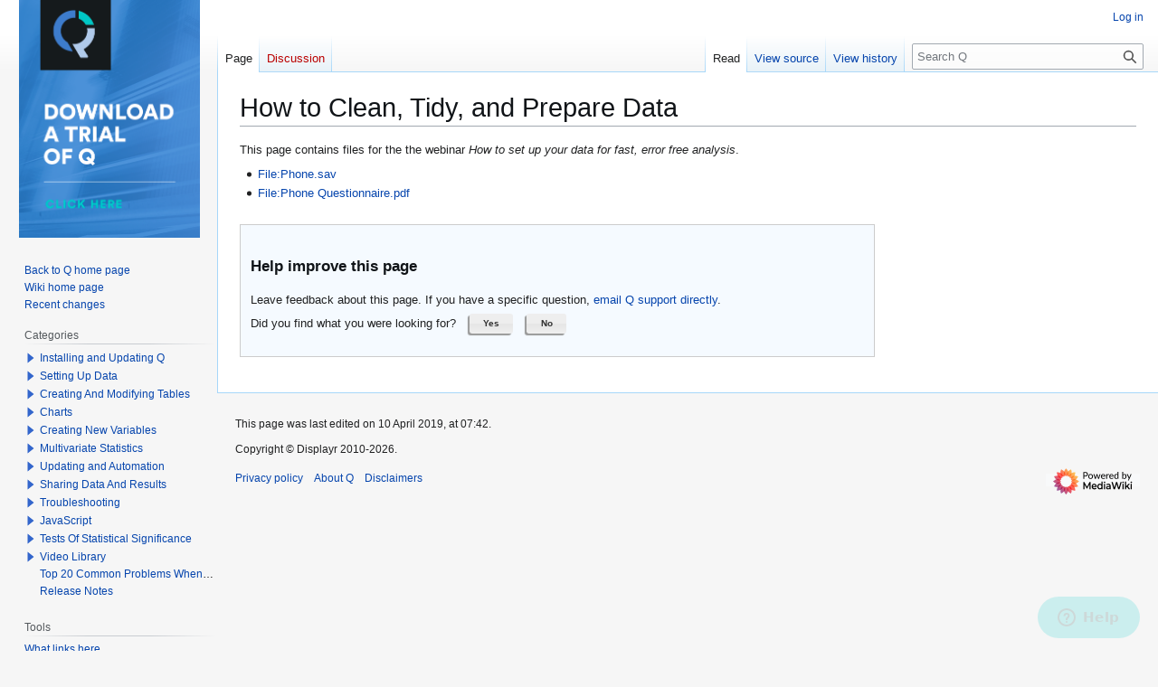

--- FILE ---
content_type: text/html; charset=UTF-8
request_url: https://wiki.q-researchsoftware.com/wiki/How_to_Clean,_Tidy,_and_Prepare_Data
body_size: 5884
content:
<!DOCTYPE html>
<html class="client-nojs" lang="en" dir="ltr">
<head>
<meta charset="UTF-8">
<title>How to Clean, Tidy, and Prepare Data - Q</title>
<script>(function(){var className="client-js";var cookie=document.cookie.match(/(?:^|; )qwiki_qwmwclientpreferences=([^;]+)/);if(cookie){cookie[1].split('%2C').forEach(function(pref){className=className.replace(new RegExp('(^| )'+pref.replace(/-clientpref-\w+$|[^\w-]+/g,'')+'-clientpref-\\w+( |$)'),'$1'+pref+'$2');});}document.documentElement.className=className;}());RLCONF={"wgBreakFrames":false,"wgSeparatorTransformTable":["",""],"wgDigitTransformTable":["",""],"wgDefaultDateFormat":"dmy","wgMonthNames":["","January","February","March","April","May","June","July","August","September","October","November","December"],"wgRequestId":"0a7da50d95b0a735ce4df70b","wgCanonicalNamespace":"","wgCanonicalSpecialPageName":false,"wgNamespaceNumber":0,"wgPageName":"How_to_Clean,_Tidy,_and_Prepare_Data","wgTitle":"How to Clean, Tidy, and Prepare Data","wgCurRevisionId":40312,"wgRevisionId":40312,"wgArticleId":3362,"wgIsArticle":true,"wgIsRedirect":false,"wgAction":"view","wgUserName":null,"wgUserGroups":["*"],"wgCategories":[],"wgPageViewLanguage":"en","wgPageContentLanguage":"en","wgPageContentModel":"wikitext","wgRelevantPageName":"How_to_Clean,_Tidy,_and_Prepare_Data","wgRelevantArticleId":3362,"wgIsProbablyEditable":false,"wgRelevantPageIsProbablyEditable":false,"wgRestrictionEdit":[],"wgRestrictionMove":[],"wgArticleFeedbackv5Permissions":{"aft-reader":true,"aft-member":false,"aft-editor":false,"aft-monitor":false,"aft-administrator":false,"aft-oversighter":false,"aft-noone":false},"wgCiteReferencePreviewsActive":true,"wgSmjUseCdn":true,"wgSmjUseChem":true,"wgSmjDisplayMath":[],"wgSmjExtraInlineMath":[],"wgSmjScale":1,"wgSmjEnableMenu":true,"wgSmjDisplayAlign":"left","aftv5Article":{"id":3362,"title":"How to Clean, Tidy, and Prepare Data","namespace":0,"categories":[],"permissionLevel":false}};
RLSTATE={"site.styles":"ready","user.styles":"ready","user":"ready","user.options":"loading","skins.qdefault.styles.legacy":"ready","ext.categoryTree.styles":"ready"};RLPAGEMODULES=["ext.SimpleMathJax","site","mediawiki.page.ready","skins.vector.legacy.js","ext.articleFeedbackv5.startup","ext.eventLogging","ext.categoryTree"];</script>
<script>(RLQ=window.RLQ||[]).push(function(){mw.loader.impl(function(){return["user.options@12s5i",function($,jQuery,require,module){mw.user.tokens.set({"patrolToken":"+\\","watchToken":"+\\","csrfToken":"+\\"});
}];});});</script>
<link rel="stylesheet" href="/load.php?lang=en&amp;modules=ext.categoryTree.styles%7Cskins.qdefault.styles.legacy&amp;only=styles&amp;skin=qdefault">
<script async="" src="/load.php?lang=en&amp;modules=startup&amp;only=scripts&amp;raw=1&amp;skin=qdefault"></script>
<meta name="ResourceLoaderDynamicStyles" content="">
<link rel="stylesheet" href="/load.php?lang=en&amp;modules=site.styles&amp;only=styles&amp;skin=qdefault">
<meta name="generator" content="MediaWiki 1.43.6">
<meta name="robots" content="max-image-preview:standard">
<meta name="format-detection" content="telephone=no">
<meta name="viewport" content="width=1120">
<link rel="icon" href="/images/favicon.ico">
<link rel="search" type="application/opensearchdescription+xml" href="/rest.php/v1/search" title="Q (en)">
<link rel="EditURI" type="application/rsd+xml" href="https://wiki.q-researchsoftware.com/api.php?action=rsd">
<link rel="license" href="/wiki/Q:About">
<link rel="alternate" type="application/atom+xml" title="Q Atom feed" href="/index.php?title=Special:RecentChanges&amp;feed=atom">
</head>
<body class="skin-vector-legacy mediawiki ltr sitedir-ltr mw-hide-empty-elt ns-0 ns-subject page-How_to_Clean_Tidy_and_Prepare_Data rootpage-How_to_Clean_Tidy_and_Prepare_Data skin-qdefault action-view"><div id="mw-page-base" class="noprint"></div>
<div id="mw-head-base" class="noprint"></div>
<div id="content" class="mw-body" role="main">
	<a id="top"></a>
	<div id="siteNotice"></div>
	<div class="mw-indicators">
	</div>
	<h1 id="firstHeading" class="firstHeading mw-first-heading"><span class="mw-page-title-main">How to Clean, Tidy, and Prepare Data</span></h1>
	<div id="bodyContent" class="vector-body">
		<div id="siteSub" class="noprint">From Q</div>
		<div id="contentSub"><div id="mw-content-subtitle"></div></div>
		<div id="contentSub2"></div>
		
		<div id="jump-to-nav"></div>
		<a class="mw-jump-link" href="#mw-head">Jump to navigation</a>
		<a class="mw-jump-link" href="#searchInput">Jump to search</a>
		<div id="mw-content-text" class="mw-body-content"><div class="mw-content-ltr mw-parser-output" lang="en" dir="ltr"><p>This page contains files for the the webinar <i>How to set up your data for fast, error free analysis</i>.
</p>
<ul><li><a href="/wiki/File:Phone.sav" title="File:Phone.sav">File:Phone.sav</a></li>
<li><a href="/wiki/File:Phone_Questionnaire.pdf" title="File:Phone Questionnaire.pdf">File:Phone Questionnaire.pdf</a></li></ul>
<!-- 
NewPP limit report
Cached time: 20260131050251
Cache expiry: 86400
Reduced expiry: false
Complications: []
CPU time usage: 0.004 seconds
Real time usage: 0.011 seconds
Preprocessor visited node count: 1/1000000
Post‐expand include size: 0/2097152 bytes
Template argument size: 0/2097152 bytes
Highest expansion depth: 1/100
Expensive parser function count: 0/100
Unstrip recursion depth: 0/20
Unstrip post‐expand size: 0/5000000 bytes
-->
<!--
Transclusion expansion time report (%,ms,calls,template)
100.00%    0.000      1 -total
-->

<!-- Saved in parser cache with key qwiki-qw:pcache:idhash:3362-0!canonical and timestamp 20260131050251 and revision id 40312. Rendering was triggered because: page-view
 -->
</div>
<div class="printfooter" data-nosnippet="">Retrieved from "<a dir="ltr" href="https://wiki.q-researchsoftware.com/index.php?title=How_to_Clean,_Tidy,_and_Prepare_Data&amp;oldid=40312">https://wiki.q-researchsoftware.com/index.php?title=How_to_Clean,_Tidy,_and_Prepare_Data&amp;oldid=40312</a>"</div></div>
		<div id="catlinks" class="catlinks catlinks-allhidden" data-mw="interface"></div>
	</div>
</div>

<div id="mw-navigation">
	<h2>Navigation menu</h2>
	<div id="mw-head">
		
<nav id="p-personal" class="mw-portlet mw-portlet-personal vector-user-menu-legacy vector-menu" aria-labelledby="p-personal-label"  >
	<h3
		id="p-personal-label"
		
		class="vector-menu-heading "
	>
		<span class="vector-menu-heading-label">Personal tools</span>
	</h3>
	<div class="vector-menu-content">
		
		<ul class="vector-menu-content-list">
			
			<li id="pt-login" class="mw-list-item"><a href="/index.php?title=Special:UserLogin&amp;returnto=How+to+Clean%2C+Tidy%2C+and+Prepare+Data" title="You are encouraged to log in; however, it is not mandatory [o]" accesskey="o"><span>Log in</span></a></li>
		</ul>
		
	</div>
</nav>

		<div id="left-navigation">
			
<nav id="p-namespaces" class="mw-portlet mw-portlet-namespaces vector-menu-tabs vector-menu-tabs-legacy vector-menu" aria-labelledby="p-namespaces-label"  >
	<h3
		id="p-namespaces-label"
		
		class="vector-menu-heading "
	>
		<span class="vector-menu-heading-label">Namespaces</span>
	</h3>
	<div class="vector-menu-content">
		
		<ul class="vector-menu-content-list">
			
			<li id="ca-nstab-main" class="selected mw-list-item"><a href="/wiki/How_to_Clean,_Tidy,_and_Prepare_Data" title="View the content page [c]" accesskey="c"><span>Page</span></a></li><li id="ca-talk" class="new mw-list-item"><a href="/index.php?title=Talk:How_to_Clean,_Tidy,_and_Prepare_Data&amp;action=edit&amp;redlink=1" rel="discussion" class="new" title="Discussion about the content page (page does not exist) [t]" accesskey="t"><span>Discussion</span></a></li>
		</ul>
		
	</div>
</nav>

			
<nav id="p-variants" class="mw-portlet mw-portlet-variants emptyPortlet vector-menu-dropdown vector-menu" aria-labelledby="p-variants-label"  >
	<input type="checkbox"
		id="p-variants-checkbox"
		role="button"
		aria-haspopup="true"
		data-event-name="ui.dropdown-p-variants"
		class="vector-menu-checkbox"
		aria-labelledby="p-variants-label"
	>
	<label
		id="p-variants-label"
		
		class="vector-menu-heading "
	>
		<span class="vector-menu-heading-label">English</span>
	</label>
	<div class="vector-menu-content">
		
		<ul class="vector-menu-content-list">
			
			
		</ul>
		
	</div>
</nav>

		</div>
		<div id="right-navigation">
			
<nav id="p-views" class="mw-portlet mw-portlet-views vector-menu-tabs vector-menu-tabs-legacy vector-menu" aria-labelledby="p-views-label"  >
	<h3
		id="p-views-label"
		
		class="vector-menu-heading "
	>
		<span class="vector-menu-heading-label">Views</span>
	</h3>
	<div class="vector-menu-content">
		
		<ul class="vector-menu-content-list">
			
			<li id="ca-view" class="selected mw-list-item"><a href="/wiki/How_to_Clean,_Tidy,_and_Prepare_Data"><span>Read</span></a></li><li id="ca-viewsource" class="mw-list-item"><a href="/index.php?title=How_to_Clean,_Tidy,_and_Prepare_Data&amp;action=edit" title="This page is protected.&#10;You can view its source [e]" accesskey="e"><span>View source</span></a></li><li id="ca-history" class="mw-list-item"><a href="/index.php?title=How_to_Clean,_Tidy,_and_Prepare_Data&amp;action=history" title="Past revisions of this page [h]" accesskey="h"><span>View history</span></a></li>
		</ul>
		
	</div>
</nav>

			
<nav id="p-cactions" class="mw-portlet mw-portlet-cactions emptyPortlet vector-menu-dropdown vector-menu" aria-labelledby="p-cactions-label"  title="More options" >
	<input type="checkbox"
		id="p-cactions-checkbox"
		role="button"
		aria-haspopup="true"
		data-event-name="ui.dropdown-p-cactions"
		class="vector-menu-checkbox"
		aria-labelledby="p-cactions-label"
	>
	<label
		id="p-cactions-label"
		
		class="vector-menu-heading "
	>
		<span class="vector-menu-heading-label">More</span>
	</label>
	<div class="vector-menu-content">
		
		<ul class="vector-menu-content-list">
			
			
		</ul>
		
	</div>
</nav>

			
<div id="p-search" role="search" class="vector-search-box-vue  vector-search-box-show-thumbnail vector-search-box-auto-expand-width vector-search-box">
	<h3 >Search</h3>
	<form action="/index.php" id="searchform" class="vector-search-box-form">
		<div id="simpleSearch"
			class="vector-search-box-inner"
			 data-search-loc="header-navigation">
			<input class="vector-search-box-input"
				 type="search" name="search" placeholder="Search Q" aria-label="Search Q" autocapitalize="sentences" title="Search Q [f]" accesskey="f" id="searchInput"
			>
			<input type="hidden" name="title" value="Special:Search">
			<input id="mw-searchButton"
				 class="searchButton mw-fallbackSearchButton" type="submit" name="fulltext" title="Search the pages for this text" value="Search">
			<input id="searchButton"
				 class="searchButton" type="submit" name="go" title="Go to a page with this exact name if it exists" value="Go">
		</div>
	</form>
</div>

		</div>
	</div>
	
<div id="mw-panel" class="vector-legacy-sidebar">
	<div id="p-logo" role="banner">
		<a class="mw-wiki-logo" href="/wiki/Main_Page"
			title="Visit the main page"></a>
	</div>
	
<nav id="p-navigation" class="mw-portlet mw-portlet-navigation vector-menu-portal portal vector-menu" aria-labelledby="p-navigation-label"  >
	<h3
		id="p-navigation-label"
		
		class="vector-menu-heading "
	>
		<span class="vector-menu-heading-label">Navigation</span>
	</h3>
	<div class="vector-menu-content">
		
		<ul class="vector-menu-content-list">
			
			<li id="n-Back-to-Q-home-page" class="mw-list-item"><a href="http://www.q-researchsoftware.com" rel="nofollow"><span>Back to Q home page</span></a></li><li id="n-Wiki-home-page" class="mw-list-item"><a href="/wiki/Main_Page"><span>Wiki home page</span></a></li><li id="n-recentchanges" class="mw-list-item"><a href="/wiki/Special:RecentChanges" title="A list of recent changes in the wiki [r]" accesskey="r"><span>Recent changes</span></a></li>
		</ul>
		
	</div>
</nav>

	
<nav id="p-categorytree-portlet" class="mw-portlet mw-portlet-categorytree-portlet vector-menu-portal portal vector-menu" aria-labelledby="p-categorytree-portlet-label"  >
	<h3
		id="p-categorytree-portlet-label"
		
		class="vector-menu-heading "
	>
		<span class="vector-menu-heading-label">Categories</span>
	</h3>
	<div class="vector-menu-content">
		
		<ul class="vector-menu-content-list">
			
			
		</ul>
		<div class="after-portlet after-portlet-categorytree-portlet"><div class="CategoryTreeTag" data-ct-mode="10" data-ct-options="{&quot;mode&quot;:10,&quot;hideprefix&quot;:20,&quot;showcount&quot;:false,&quot;namespaces&quot;:false,&quot;notranslations&quot;:false}"><div class="CategoryTreeSection"><div class="CategoryTreeItem"><span class="CategoryTreeBullet"><a class="CategoryTreeToggle" data-ct-title="Installing_and_Updating_Q" href="/wiki/Category:Installing_and_Updating_Q" aria-expanded="false"></a> </span> <bdi dir="ltr"><a href="/wiki/Category:Installing_and_Updating_Q" title="Category:Installing and Updating Q">Installing and Updating Q</a></bdi></div><div class="CategoryTreeChildren" style="display:none"></div></div><div class="CategoryTreeSection"><div class="CategoryTreeItem"><span class="CategoryTreeBullet"><a class="CategoryTreeToggle" data-ct-title="Setting_Up_Data" href="/wiki/Category:Setting_Up_Data" aria-expanded="false"></a> </span> <bdi dir="ltr"><a href="/wiki/Category:Setting_Up_Data" title="Category:Setting Up Data">Setting Up Data</a></bdi></div><div class="CategoryTreeChildren" style="display:none"></div></div><div class="CategoryTreeSection"><div class="CategoryTreeItem"><span class="CategoryTreeBullet"><a class="CategoryTreeToggle" data-ct-title="Creating_And_Modifying_Tables" href="/wiki/Category:Creating_And_Modifying_Tables" aria-expanded="false"></a> </span> <bdi dir="ltr"><a href="/wiki/Category:Creating_And_Modifying_Tables" title="Category:Creating And Modifying Tables">Creating And Modifying Tables</a></bdi></div><div class="CategoryTreeChildren" style="display:none"></div></div><div class="CategoryTreeSection"><div class="CategoryTreeItem"><span class="CategoryTreeBullet"><a class="CategoryTreeToggle" data-ct-title="Charts" href="/wiki/Category:Charts" aria-expanded="false"></a> </span> <bdi dir="ltr"><a href="/wiki/Category:Charts" title="Category:Charts">Charts</a></bdi></div><div class="CategoryTreeChildren" style="display:none"></div></div><div class="CategoryTreeSection"><div class="CategoryTreeItem"><span class="CategoryTreeBullet"><a class="CategoryTreeToggle" data-ct-title="Creating_New_Variables" href="/wiki/Category:Creating_New_Variables" aria-expanded="false"></a> </span> <bdi dir="ltr"><a href="/wiki/Category:Creating_New_Variables" title="Category:Creating New Variables">Creating New Variables</a></bdi></div><div class="CategoryTreeChildren" style="display:none"></div></div><div class="CategoryTreeSection"><div class="CategoryTreeItem"><span class="CategoryTreeBullet"><a class="CategoryTreeToggle" data-ct-title="Multivariate_Statistics" href="/wiki/Category:Multivariate_Statistics" aria-expanded="false"></a> </span> <bdi dir="ltr"><a href="/wiki/Category:Multivariate_Statistics" title="Category:Multivariate Statistics">Multivariate Statistics</a></bdi></div><div class="CategoryTreeChildren" style="display:none"></div></div><div class="CategoryTreeSection"><div class="CategoryTreeItem"><span class="CategoryTreeBullet"><a class="CategoryTreeToggle" data-ct-title="Updating_and_Automation" href="/wiki/Category:Updating_and_Automation" aria-expanded="false"></a> </span> <bdi dir="ltr"><a href="/wiki/Category:Updating_and_Automation" title="Category:Updating and Automation">Updating and Automation</a></bdi></div><div class="CategoryTreeChildren" style="display:none"></div></div><div class="CategoryTreeSection"><div class="CategoryTreeItem"><span class="CategoryTreeBullet"><a class="CategoryTreeToggle" data-ct-title="Sharing_Data_And_Results" href="/wiki/Category:Sharing_Data_And_Results" aria-expanded="false"></a> </span> <bdi dir="ltr"><a href="/wiki/Category:Sharing_Data_And_Results" title="Category:Sharing Data And Results">Sharing Data And Results</a></bdi></div><div class="CategoryTreeChildren" style="display:none"></div></div><div class="CategoryTreeSection"><div class="CategoryTreeItem"><span class="CategoryTreeBullet"><a class="CategoryTreeToggle" data-ct-title="Troubleshooting" href="/wiki/Category:Troubleshooting" aria-expanded="false"></a> </span> <bdi dir="ltr"><a href="/wiki/Category:Troubleshooting" title="Category:Troubleshooting">Troubleshooting</a></bdi></div><div class="CategoryTreeChildren" style="display:none"></div></div><div class="CategoryTreeSection"><div class="CategoryTreeItem"><span class="CategoryTreeBullet"><a class="CategoryTreeToggle" data-ct-title="JavaScript" href="/wiki/Category:JavaScript" aria-expanded="false"></a> </span> <bdi dir="ltr"><a href="/wiki/Category:JavaScript" title="Category:JavaScript">JavaScript</a></bdi></div><div class="CategoryTreeChildren" style="display:none"></div></div><div class="CategoryTreeSection"><div class="CategoryTreeItem"><span class="CategoryTreeBullet"><a class="CategoryTreeToggle" data-ct-title="Tests_Of_Statistical_Significance" href="/wiki/Category:Tests_Of_Statistical_Significance" aria-expanded="false"></a> </span> <bdi dir="ltr"><a href="/wiki/Category:Tests_Of_Statistical_Significance" title="Category:Tests Of Statistical Significance">Tests Of Statistical Significance</a></bdi></div><div class="CategoryTreeChildren" style="display:none"></div></div><div class="CategoryTreeSection"><div class="CategoryTreeItem"><span class="CategoryTreeBullet"><a class="CategoryTreeToggle" data-ct-title="Video_Library" href="/wiki/Category:Video_Library" aria-expanded="false"></a> </span> <bdi dir="ltr"><a href="/wiki/Category:Video_Library" title="Category:Video Library">Video Library</a></bdi></div><div class="CategoryTreeChildren" style="display:none"></div></div><div class="CategoryTreeSection"><div class="CategoryTreeItem"><span class="CategoryTreePageBullet"></span> <bdi dir="ltr"><a href="/wiki/Top_20_Common_Problems_When_Using_Q" title="Top 20 Common Problems When Using Q">Top 20 Common Problems When Using Q</a></bdi></div><div class="CategoryTreeChildren" style="display:none"></div></div><div class="CategoryTreeSection"><div class="CategoryTreeItem"><span class="CategoryTreePageBullet"></span> <bdi dir="ltr"><a href="/wiki/Release_Notes" title="Release Notes">Release Notes</a></bdi></div><div class="CategoryTreeChildren" style="display:none"></div></div></div></div>
	</div>
</nav>

<nav id="p-tb" class="mw-portlet mw-portlet-tb vector-menu-portal portal vector-menu" aria-labelledby="p-tb-label"  >
	<h3
		id="p-tb-label"
		
		class="vector-menu-heading "
	>
		<span class="vector-menu-heading-label">Tools</span>
	</h3>
	<div class="vector-menu-content">
		
		<ul class="vector-menu-content-list">
			
			<li id="t-whatlinkshere" class="mw-list-item"><a href="/wiki/Special:WhatLinksHere/How_to_Clean,_Tidy,_and_Prepare_Data" title="A list of all wiki pages that link here [j]" accesskey="j"><span>What links here</span></a></li><li id="t-recentchangeslinked" class="mw-list-item"><a href="/wiki/Special:RecentChangesLinked/How_to_Clean,_Tidy,_and_Prepare_Data" rel="nofollow" title="Recent changes in pages linked from this page [k]" accesskey="k"><span>Related changes</span></a></li><li id="t-specialpages" class="mw-list-item"><a href="/wiki/Special:SpecialPages" title="A list of all special pages [q]" accesskey="q"><span>Special pages</span></a></li><li id="t-print" class="mw-list-item"><a href="javascript:print();" rel="alternate" title="Printable version of this page [p]" accesskey="p"><span>Printable version</span></a></li><li id="t-permalink" class="mw-list-item"><a href="/index.php?title=How_to_Clean,_Tidy,_and_Prepare_Data&amp;oldid=40312" title="Permanent link to this revision of this page"><span>Permanent link</span></a></li><li id="t-info" class="mw-list-item"><a href="/index.php?title=How_to_Clean,_Tidy,_and_Prepare_Data&amp;action=info" title="More information about this page"><span>Page information</span></a></li>
		</ul>
		
	</div>
</nav>

	
</div>

</div>

<footer id="footer" class="mw-footer" >
	<ul id="footer-info">
	<li id="footer-info-lastmod"> This page was last edited on 10 April 2019, at 07:42.</li>
	<li id="footer-info-copyright">Copyright &copy; Displayr 2010-2026.</li>
</ul>

	<ul id="footer-places">
	<li id="footer-places-privacy"><a href="/wiki/Q:Privacy_policy">Privacy policy</a></li>
	<li id="footer-places-about"><a href="/wiki/Q:About">About Q</a></li>
	<li id="footer-places-disclaimers"><a href="/wiki/Q:General_disclaimer">Disclaimers</a></li>
</ul>

	<ul id="footer-icons" class="noprint">
	<li id="footer-poweredbyico"><a href="https://www.mediawiki.org/" class="cdx-button cdx-button--fake-button cdx-button--size-large cdx-button--fake-button--enabled"><img src="/resources/assets/poweredby_mediawiki.svg" alt="Powered by MediaWiki" width="88" height="31" loading="lazy"></a></li>
</ul>

</footer>

<script>(RLQ=window.RLQ||[]).push(function(){mw.config.set({"wgBackendResponseTime":187,"wgPageParseReport":{"limitreport":{"cputime":"0.004","walltime":"0.011","ppvisitednodes":{"value":1,"limit":1000000},"postexpandincludesize":{"value":0,"limit":2097152},"templateargumentsize":{"value":0,"limit":2097152},"expansiondepth":{"value":1,"limit":100},"expensivefunctioncount":{"value":0,"limit":100},"unstrip-depth":{"value":0,"limit":20},"unstrip-size":{"value":0,"limit":5000000},"timingprofile":["100.00%    0.000      1 -total"]},"cachereport":{"timestamp":"20260131050251","ttl":86400,"transientcontent":false}}});});</script>
<script>
!function(){var analytics=window.analytics=window.analytics||[];if(!analytics.initialize)if(analytics.invoked)window.console&&console.error&&console.error("Segment snippet included twice.");else{analytics.invoked=!0;analytics.methods=["trackSubmit","trackClick","trackLink","trackForm","pageview","identify","reset","group","track","ready","alias","debug","page","once","off","on"];analytics.factory=function(t){return function(){var e=Array.prototype.slice.call(arguments);e.unshift(t);analytics.push(e);return analytics}};for(var t=0;t<analytics.methods.length;t++){var e=analytics.methods[t];analytics[e]=analytics.factory(e)}analytics.load=function(t){var e=document.createElement("script");e.type="text/javascript";e.async=!0;e.src=("https:"===document.location.protocol?"https://":"http://")+"cdn.segment.com/analytics.js/v1/"+t+"/analytics.min.js";var n=document.getElementsByTagName("script")[0];n.parentNode.insertBefore(e,n)};analytics.SNIPPET_VERSION="4.0.0";
  analytics.load('zsEvyv8aIwOxSZhlQGq0Oq1plB05hvpz');
  analytics.page();
}}();
</script><script>
(function(i,s,o,g,r,a,m){i['GoogleAnalyticsObject']=r;i[r]=i[r]||function(){
(i[r].q=i[r].q||[]).push(arguments)},i[r].l=1*new Date();a=s.createElement(o),
m=s.getElementsByTagName(o)[0];a.async=1;a.src=g;m.parentNode.insertBefore(a,m)
})(window,document,'script','//www.google-analytics.com/analytics.js','ga');

ga('create', 'UA-21386946-1', 'auto');
ga('send', 'pageview');
</script>
</body>
</html>

--- FILE ---
content_type: text/plain
request_url: https://www.google-analytics.com/j/collect?v=1&_v=j102&a=1665259403&t=pageview&_s=1&dl=https%3A%2F%2Fwiki.q-researchsoftware.com%2Fwiki%2FHow_to_Clean%2C_Tidy%2C_and_Prepare_Data&ul=en-us%40posix&dt=How%20to%20Clean%2C%20Tidy%2C%20and%20Prepare%20Data%20-%20Q&sr=1280x720&vp=1280x720&_u=IEBAAEABAAAAACAAI~&jid=572186000&gjid=1240008977&cid=608804532.1769912338&tid=UA-21386946-1&_gid=17866412.1769912338&_r=1&_slc=1&z=1436845391
body_size: -454
content:
2,cG-QRCST5HXKR